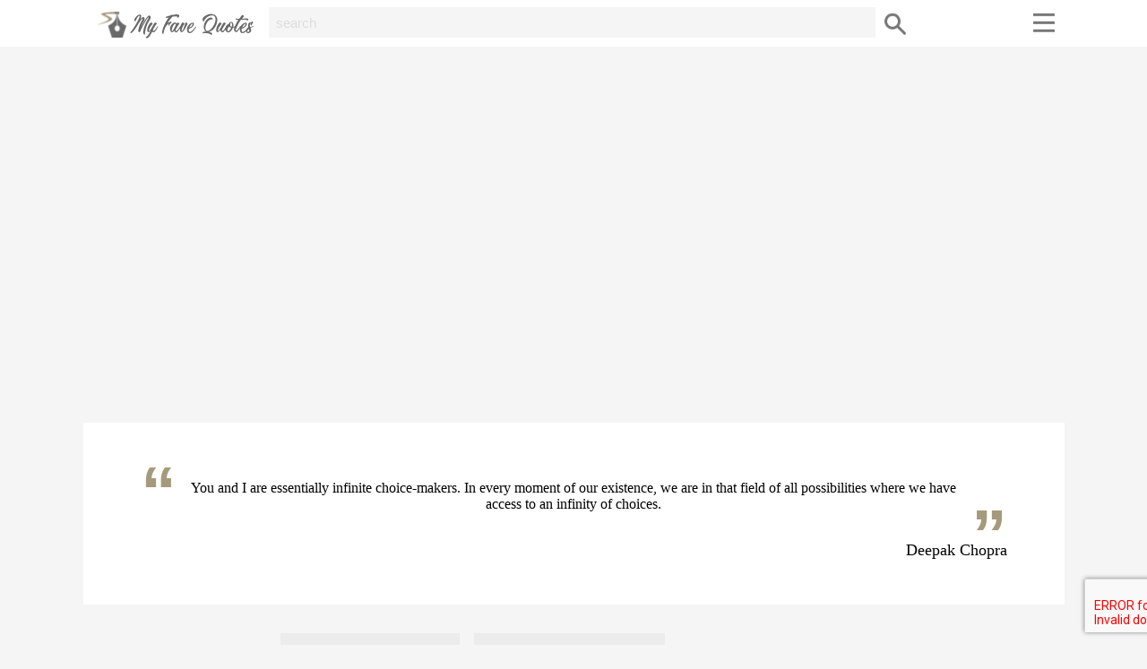

--- FILE ---
content_type: text/html; charset=UTF-8
request_url: https://www.myfavequotes.co.uk/quote/deepak-chopra-essentially-infinite/
body_size: 9629
content:
<!DOCTYPE html><html lang="en"><head><link media="all" href="https://www.myfavequotes.co.uk/wp-content/cache/autoptimize/css/autoptimize_b71e49ce76ae2a6d3e939342c52502ba.css" rel="stylesheet"><title>&quot;You and I are...&quot; - Deepak Chopra ~ My Fave Quotes</title><link rel="icon" href="/favicon.ico" type="image/x-icon"><meta name="viewport" content="width=device-width, initial-scale=1"><meta name="theme-color" content="#a69a7c;"><meta name="msapplication-TileColor" content="#a69a7c;"><meta name='robots' content='index, follow, max-image-preview:large, max-snippet:-1, max-video-preview:-1' /><meta name="description" content="&quot;You and I are essentially infinite choice-makers. In every moment of our existence, we are in that field...&quot; - Deepak Chopra quote from myfavequotes.co.uk" /><link rel="canonical" href="https://www.myfavequotes.co.uk/quote/deepak-chopra-essentially-infinite/" /><meta property="og:locale" content="en_GB" /><meta property="og:type" content="article" /><meta property="og:title" content="&quot;You and I are...&quot; - Deepak Chopra ~ My Fave Quotes" /><meta property="og:description" content="&quot;You and I are essentially infinite choice-makers. In every moment of our existence, we are in that field...&quot; - Deepak Chopra quote from myfavequotes.co.uk" /><meta property="og:url" content="https://www.myfavequotes.co.uk/quote/deepak-chopra-essentially-infinite/" /><meta property="og:site_name" content="My Fave Quotes" /><meta name="twitter:card" content="summary_large_image" /> <script type="application/ld+json" class="yoast-schema-graph">{"@context":"https://schema.org","@graph":[{"@type":"WebPage","@id":"https://www.myfavequotes.co.uk/quote/deepak-chopra-essentially-infinite/","url":"https://www.myfavequotes.co.uk/quote/deepak-chopra-essentially-infinite/","name":"\"You and I are...\" - Deepak Chopra ~ My Fave Quotes","isPartOf":{"@id":"https://www.myfavequotes.co.uk/#website"},"datePublished":"2018-10-15T10:14:16+00:00","description":"\"You and I are essentially infinite choice-makers. In every moment of our existence, we are in that field...\" - Deepak Chopra quote from myfavequotes.co.uk","breadcrumb":{"@id":"https://www.myfavequotes.co.uk/quote/deepak-chopra-essentially-infinite/#breadcrumb"},"inLanguage":"en-GB","potentialAction":[{"@type":"ReadAction","target":["https://www.myfavequotes.co.uk/quote/deepak-chopra-essentially-infinite/"]}]},{"@type":"BreadcrumbList","@id":"https://www.myfavequotes.co.uk/quote/deepak-chopra-essentially-infinite/#breadcrumb","itemListElement":[{"@type":"ListItem","position":1,"name":"Home","item":"https://www.myfavequotes.co.uk/"},{"@type":"ListItem","position":2,"name":"Quote","item":"https://www.myfavequotes.co.uk/quote/"},{"@type":"ListItem","position":3,"name":"Deepak Chopra"}]},{"@type":"WebSite","@id":"https://www.myfavequotes.co.uk/#website","url":"https://www.myfavequotes.co.uk/","name":"My Fave Quotes","description":"","potentialAction":[{"@type":"SearchAction","target":{"@type":"EntryPoint","urlTemplate":"https://www.myfavequotes.co.uk/?s={search_term_string}"},"query-input":{"@type":"PropertyValueSpecification","valueRequired":true,"valueName":"search_term_string"}}],"inLanguage":"en-GB"}]}</script> <link rel="alternate" type="application/rss+xml" title="My Fave Quotes &raquo; Deepak Chopra Comments Feed" href="https://www.myfavequotes.co.uk/quote/deepak-chopra-essentially-infinite/feed/" /><link rel="alternate" title="oEmbed (JSON)" type="application/json+oembed" href="https://www.myfavequotes.co.uk/wp-json/oembed/1.0/embed?url=https%3A%2F%2Fwww.myfavequotes.co.uk%2Fquote%2Fdeepak-chopra-essentially-infinite%2F" /><link rel="alternate" title="oEmbed (XML)" type="text/xml+oembed" href="https://www.myfavequotes.co.uk/wp-json/oembed/1.0/embed?url=https%3A%2F%2Fwww.myfavequotes.co.uk%2Fquote%2Fdeepak-chopra-essentially-infinite%2F&#038;format=xml" /> <script type="text/javascript" src="https://www.myfavequotes.co.uk/wp-includes/js/jquery/jquery.min.js" id="jquery-core-js"></script> <script type="text/javascript" id="favorites-js-extra">var favorites_data = {"ajaxurl":"https://www.myfavequotes.co.uk/wp-admin/admin-ajax.php","nonce":"fddc053641","favorite":"Favorite \u003Ci class=\"sf-icon-star-empty\"\u003E\u003C/i\u003E","favorited":"Favorited \u003Ci class=\"sf-icon-star-full\"\u003E\u003C/i\u003E","includecount":"","indicate_loading":"","loading_text":"Loading","loading_image":"","loading_image_active":"","loading_image_preload":"","cache_enabled":"1","button_options":{"button_type":{"label":"Favorite","icon":"\u003Ci class=\"sf-icon-favorite\"\u003E\u003C/i\u003E","icon_class":"sf-icon-favorite","state_default":"Favorite","state_active":"Favorited"},"custom_colors":false,"box_shadow":false,"include_count":false,"default":{"background_default":false,"border_default":false,"text_default":false,"icon_default":false,"count_default":false},"active":{"background_active":false,"border_active":false,"text_active":false,"icon_active":false,"count_active":false}},"authentication_modal_content":"\u003Cp\u003EPlease login to add favorites.\u003C/p\u003E\n\u003Cp\u003E\u003Ca href=\"#\" data-favorites-modal-close\u003EDismiss this notice\u003C/a\u003E\u003C/p\u003E\n","authentication_redirect":"1","dev_mode":"","logged_in":"","user_id":"0","authentication_redirect_url":""};
//# sourceURL=favorites-js-extra</script> <link rel="https://api.w.org/" href="https://www.myfavequotes.co.uk/wp-json/" /><link rel="EditURI" type="application/rsd+xml" title="RSD" href="https://www.myfavequotes.co.uk/xmlrpc.php?rsd" /><meta name="generator" content="WordPress 6.9" /><link rel='shortlink' href='https://www.myfavequotes.co.uk/?p=10744' />  <script async src="https://www.googletagmanager.com/gtag/js?id=UA-123713833-1"></script> <script>window.dataLayer = window.dataLayer || [];
  function gtag(){dataLayer.push(arguments);}
  gtag('js', new Date());

  gtag('config', 'UA-123713833-1');</script> </head><body><div id="header"><div class="menu"><p class="logo"> <a href="/"> <img src="http://myfavequotes.co.uk/my-fave-quotes.png" alt="My Fave Quotes"> </a></p> <a href="javascript:void(0);" class="icon search" onclick="myFunction2()"></a><div class="topsearch" id="myTopsearch"><form method="get" id="searchform" action="https://www.myfavequotes.co.uk"> <input class="text" placeholder="search" name="s" id="s" type="text"> <button type="submit" class="submit" name="Submit"> </button></form></div><div class="navigation"> <a href="javascript:void(0);" onclick="myFunction3()" class="usericon"></a><div id="myTopuser" class="topuser"><ul><li> <a href="/login/#tab1_login/">Login</a></li><li> <a href="/login/#tab2_login/">Register</a></li></ul></div> <a href="javascript:void(0);" onclick="myFunction1()" class="menuicon"></a><div id="myTopmenu" class="topmenu"><ul class="quicknav"><li> <a href="/author-a-z/">Authors</a></li><li> <a href="/topic-a-z/">Topics</a></li></ul><ul class="mainnav"><li> <a href="/about/">About</a></li><li> <a href="/blog/">Blog</a></li><li> <a href="/faq/">FAQ</a></li><li> <a href="/contact/">Contact</a></li></ul></div></div></div></div><div id="main"><div class="widget_text advert"><div class="textwidget custom-html-widget"><script async src="//pagead2.googlesyndication.com/pagead/js/adsbygoogle.js"></script>  <ins class="adsbygoogle"
 style="display:block"
 data-ad-client="ca-pub-3504808899436942"
 data-ad-slot="8999031978"
 data-ad-format="auto"
 data-full-width-responsive="true"></ins> <script>(adsbygoogle = window.adsbygoogle || []).push({});</script></div></div><div class="main-quote"><div class="single-quote"><p>You and I are essentially infinite choice-makers. In every moment of our existence, we are in that field of all possibilities where we have access to an infinity of choices.</p></div><h1>Deepak Chopra</h1></div><div class="quote-meta"><ul class="meta-share"><li><div class="heateor_sss_sharing_container heateor_sss_horizontal_sharing" data-heateor-ss-offset="0" data-heateor-sss-href='https://www.myfavequotes.co.uk/quote/deepak-chopra-essentially-infinite/'><div class="heateor_sss_sharing_ul"><a aria-label="Facebook" class="heateor_sss_facebook" href="https://www.facebook.com/sharer/sharer.php?u=https%3A%2F%2Fwww.myfavequotes.co.uk%2Fquote%2Fdeepak-chopra-essentially-infinite%2F" title="Facebook" rel="nofollow noopener" target="_blank" style="font-size:32px!important;box-shadow:none;display:inline-block;vertical-align:middle"><span class="heateor_sss_svg" style="background-color:#0765FE;width:35px;height:35px;display:inline-block;opacity:1;float:left;font-size:32px;box-shadow:none;display:inline-block;font-size:16px;padding:0 4px;vertical-align:middle;background-repeat:repeat;overflow:hidden;padding:0;cursor:pointer;box-sizing:content-box"><svg style="display:block;" focusable="false" aria-hidden="true" xmlns="http://www.w3.org/2000/svg" width="100%" height="100%" viewBox="0 0 32 32"><path fill="#fff" d="M28 16c0-6.627-5.373-12-12-12S4 9.373 4 16c0 5.628 3.875 10.35 9.101 11.647v-7.98h-2.474V16H13.1v-1.58c0-4.085 1.849-5.978 5.859-5.978.76 0 2.072.15 2.608.298v3.325c-.283-.03-.775-.045-1.386-.045-1.967 0-2.728.745-2.728 2.683V16h3.92l-.673 3.667h-3.247v8.245C23.395 27.195 28 22.135 28 16Z"></path></svg></span></a><a aria-label="Twitter" class="heateor_sss_button_twitter" href="https://twitter.com/intent/tweet?text=Deepak%20Chopra&url=https%3A%2F%2Fwww.myfavequotes.co.uk%2Fquote%2Fdeepak-chopra-essentially-infinite%2F" title="Twitter" rel="nofollow noopener" target="_blank" style="font-size:32px!important;box-shadow:none;display:inline-block;vertical-align:middle"><span class="heateor_sss_svg heateor_sss_s__default heateor_sss_s_twitter" style="background-color:#55acee;width:35px;height:35px;display:inline-block;opacity:1;float:left;font-size:32px;box-shadow:none;display:inline-block;font-size:16px;padding:0 4px;vertical-align:middle;background-repeat:repeat;overflow:hidden;padding:0;cursor:pointer;box-sizing:content-box"><svg style="display:block;" focusable="false" aria-hidden="true" xmlns="http://www.w3.org/2000/svg" width="100%" height="100%" viewBox="-4 -4 39 39"><path d="M28 8.557a9.913 9.913 0 0 1-2.828.775 4.93 4.93 0 0 0 2.166-2.725 9.738 9.738 0 0 1-3.13 1.194 4.92 4.92 0 0 0-3.593-1.55 4.924 4.924 0 0 0-4.794 6.049c-4.09-.21-7.72-2.17-10.15-5.15a4.942 4.942 0 0 0-.665 2.477c0 1.71.87 3.214 2.19 4.1a4.968 4.968 0 0 1-2.23-.616v.06c0 2.39 1.7 4.38 3.952 4.83-.414.115-.85.174-1.297.174-.318 0-.626-.03-.928-.086a4.935 4.935 0 0 0 4.6 3.42 9.893 9.893 0 0 1-6.114 2.107c-.398 0-.79-.023-1.175-.068a13.953 13.953 0 0 0 7.55 2.213c9.056 0 14.01-7.507 14.01-14.013 0-.213-.005-.426-.015-.637.96-.695 1.795-1.56 2.455-2.55z" fill="#fff"></path></svg></span></a><a aria-label="Whatsapp" class="heateor_sss_whatsapp" href="https://api.whatsapp.com/send?text=Deepak%20Chopra%20https%3A%2F%2Fwww.myfavequotes.co.uk%2Fquote%2Fdeepak-chopra-essentially-infinite%2F" title="Whatsapp" rel="nofollow noopener" target="_blank" style="font-size:32px!important;box-shadow:none;display:inline-block;vertical-align:middle"><span class="heateor_sss_svg" style="background-color:#55eb4c;width:35px;height:35px;display:inline-block;opacity:1;float:left;font-size:32px;box-shadow:none;display:inline-block;font-size:16px;padding:0 4px;vertical-align:middle;background-repeat:repeat;overflow:hidden;padding:0;cursor:pointer;box-sizing:content-box"><svg style="display:block;" focusable="false" aria-hidden="true" xmlns="http://www.w3.org/2000/svg" width="100%" height="100%" viewBox="-6 -5 40 40"><path class="heateor_sss_svg_stroke heateor_sss_no_fill" stroke="#fff" stroke-width="2" fill="none" d="M 11.579798566743314 24.396926207859085 A 10 10 0 1 0 6.808479557110079 20.73576436351046"></path><path d="M 7 19 l -1 6 l 6 -1" class="heateor_sss_no_fill heateor_sss_svg_stroke" stroke="#fff" stroke-width="2" fill="none"></path><path d="M 10 10 q -1 8 8 11 c 5 -1 0 -6 -1 -3 q -4 -3 -5 -5 c 4 -2 -1 -5 -1 -4" fill="#fff"></path></svg></span></a><a class="heateor_sss_more" aria-label="More" title="More" rel="nofollow noopener" style="font-size: 32px!important;border:0;box-shadow:none;display:inline-block!important;font-size:16px;padding:0 4px;vertical-align: middle;display:inline;" href="https://www.myfavequotes.co.uk/quote/deepak-chopra-essentially-infinite/" onclick="event.preventDefault()"><span class="heateor_sss_svg" style="background-color:#ee8e2d;width:35px;height:35px;display:inline-block!important;opacity:1;float:left;font-size:32px!important;box-shadow:none;display:inline-block;font-size:16px;padding:0 4px;vertical-align:middle;display:inline;background-repeat:repeat;overflow:hidden;padding:0;cursor:pointer;box-sizing:content-box;" onclick="heateorSssMoreSharingPopup(this, 'https://www.myfavequotes.co.uk/quote/deepak-chopra-essentially-infinite/', 'Deepak%20Chopra', '' )"><svg xmlns="http://www.w3.org/2000/svg" xmlns:xlink="http://www.w3.org/1999/xlink" viewBox="-.3 0 32 32" version="1.1" width="100%" height="100%" style="display:block;" xml:space="preserve"><g><path fill="#fff" d="M18 14V8h-4v6H8v4h6v6h4v-6h6v-4h-6z" fill-rule="evenodd"></path></g></svg></span></a></div><div class="heateorSssClear"></div></div></li></ul><ul class="meta-cat"><li>Filled Under:</li><li><a href="/quote-theme/wisdom/">Wisdom</a></li></ul><ul class="meta-author"><li>Author:</li><li><a href="/quote-author/deepak-chopra/">Deepak Chopra</a></li></ul><ul class="meta-share"><li><div class="simplefavorite-button preset" data-postid="10744" data-siteid="1" data-groupid="1" data-favoritecount="0" style=""><i class="sf-icon-favorite" style=""></i>Favorite</div></li></ul></div><div class="more-quotes3"><h2>More quotes by Deepak Chopra</h2><div class="relatedquotes3"><div class="relatedquote1"><div class="relatedsinglequote"><a href="https://www.myfavequotes.co.uk/quote/deepak-chopra-silence-great-teacher/"><p>Silence is the great teacher, and to learn its lessons you must pay attention to it. There is no substitute for the creative inspiration, knowledge, and stability that come from knowing how to contact your core of inner silence. The great Sufi poet Rumi wrote, Only let the moving waters calm down, and the sun and moon will be reflected on the surface of your being.</p> </a></div><h3><a href="https://www.myfavequotes.co.uk/quote/deepak-chopra-silence-great-teacher/">Deepak Chopra</a></h3></div><div class="relatedquote1"><div class="relatedsinglequote"><a href="https://www.myfavequotes.co.uk/quote/deepak-chopra-world-response-observer/"><p>The physical world, including our bodies, is a response of the observer. We create our bodies as we create the experience of our world.</p> </a></div><h3><a href="https://www.myfavequotes.co.uk/quote/deepak-chopra-world-response-observer/">Deepak Chopra</a></h3></div><div class="relatedquote1"><div class="relatedsinglequote"><a href="https://www.myfavequotes.co.uk/quote/deepak-chopra-state-bliss/"><p>If you want to reach a state of bliss, then go beyond your ego and the internal dialogue. Make a decision to relinquish the need to control, the need to be approved, and the need to judge. Those are the three things the ego is doing all the time. It&#8217;s very important to be aware of them every time they come up.</p> </a></div><h3><a href="https://www.myfavequotes.co.uk/quote/deepak-chopra-state-bliss/">Deepak Chopra</a></h3></div><div class="relatedquote1"><div class="relatedsinglequote"><a href="https://www.myfavequotes.co.uk/quote/deepak-chopra-anticipation-response/"><p>Our thinking and our behaviour are always in anticipation of a response. It is therefore fear-based.</p> </a></div><h3><a href="https://www.myfavequotes.co.uk/quote/deepak-chopra-anticipation-response/">Deepak Chopra</a></h3></div><div class="relatedquote1"><div class="relatedsinglequote"><a href="https://www.myfavequotes.co.uk/quote/deepak-chopra-dharma/"><p>According to this law [the law of Dharma], you have a unique talent and a unique way of expressing it. There is something that you can do better than anyone else in the whole world&#8211;and for every unique talent and unique expression of that talent, there are also unique needs. When these needs are matched with the creative expression of your talent, that is the spark that creates affluence. Expressing your talents to fulfill needs creates unlimited wealth and abundance.</p> </a></div><h3><a href="https://www.myfavequotes.co.uk/quote/deepak-chopra-dharma/">Deepak Chopra</a></h3></div><div class="relatedquote1"><div class="relatedsinglequote"><a href="https://www.myfavequotes.co.uk/quote/deepak-chopra-heart-suffers/"><p>The less you open your heart to others, the more your heart suffers.</p> </a></div><h3><a href="https://www.myfavequotes.co.uk/quote/deepak-chopra-heart-suffers/">Deepak Chopra</a></h3></div></div></div><div class="more-quotes3"><h2>More quotes about Wisdom</h2><div class="relatedquotes3"><div class="relatedquote1"><div class="relatedsinglequote"><a href="https://www.myfavequotes.co.uk/quote/henry-david-thoreau-humility-like/"><p>Humility like the darkness, reveals the heavenly lights.</p> </a></div><h3><a href="https://www.myfavequotes.co.uk/quote/henry-david-thoreau-humility-like/">Henry David Thoreau</a></h3></div><div class="relatedquote1"><div class="relatedsinglequote"><a href="https://www.myfavequotes.co.uk/quote/rabindranath-tagore-heavenly-kingdom/"><p>This is the ultimate end of man, to find the One which is in him; which is his truth, which is his soul; the key with which he opens the gate of the spiritual life, the heavenly kingdom.</p> </a></div><h3><a href="https://www.myfavequotes.co.uk/quote/rabindranath-tagore-heavenly-kingdom/">Rabindranath Tagore</a></h3></div><div class="relatedquote1"><div class="relatedsinglequote"><a href="https://www.myfavequotes.co.uk/quote/winston-churchill-opportunity-difficulty/"><p>The pessimist sees difficulty in every opportunity. The optimist sees the opportunity in every difficulty.</p> </a></div><h3><a href="https://www.myfavequotes.co.uk/quote/winston-churchill-opportunity-difficulty/">Winston Churchill</a></h3></div><div class="relatedquote1"><div class="relatedsinglequote"><a href="https://www.myfavequotes.co.uk/quote/ralph-waldo-emerson-this-time/"><p>This time, like all times, is a very good one, if we but know what to do with it.</p> </a></div><h3><a href="https://www.myfavequotes.co.uk/quote/ralph-waldo-emerson-this-time/">Ralph Waldo Emerson</a></h3></div><div class="relatedquote1"><div class="relatedsinglequote"><a href="https://www.myfavequotes.co.uk/quote/william-penn-pathway-good-faith/"><p>We meet on the broad pathway of good faith and good will; no advantage shall be taken on either side, but all shall be openness and love. I will not call you children, &#8212; for parents sometimes chide their children too severely; nor brothers only, &#8212; for brothers differ. The friendship between me and you I will not compare to a chain; for that the rains might rust, or the falling tree might break. We are the same as if one man&#8217;s body were to be divided into two parts, we are all one flesh and blood.</p> </a></div><h3><a href="https://www.myfavequotes.co.uk/quote/william-penn-pathway-good-faith/">William Penn</a></h3></div><div class="relatedquote1"><div class="relatedsinglequote"><a href="https://www.myfavequotes.co.uk/quote/robert-ballard-follow-passion/"><p>Follow your own passion &#8211; not your parents&#8217;, not your teachers&#8217;- yours.</p> </a></div><h3><a href="https://www.myfavequotes.co.uk/quote/robert-ballard-follow-passion/">Robert Ballard</a></h3></div><div class="relatedquote1"><div class="relatedsinglequote"><a href="https://www.myfavequotes.co.uk/quote/mark-twain-humorous-things/"><p>There are many humorous things in the world; among them, the white man&#8217;s notion that he is less savage than the other savages.</p> </a></div><h3><a href="https://www.myfavequotes.co.uk/quote/mark-twain-humorous-things/">Mark Twain</a></h3></div><div class="relatedquote1"><div class="relatedsinglequote"><a href="https://www.myfavequotes.co.uk/quote/ralph-waldo-emerson-good-news/"><p>The good news is that the moment you decide that what you know is more important than what you have been taught to believe, you will have shifted gears in your quest for abundance. Success comes from within, not from without.</p> </a></div><h3><a href="https://www.myfavequotes.co.uk/quote/ralph-waldo-emerson-good-news/">Ralph Waldo Emerson</a></h3></div><div class="relatedquote1"><div class="relatedsinglequote"><a href="https://www.myfavequotes.co.uk/quote/ralph-waldo-emerson-happiness-perfume/"><p>Happiness is a perfume which you cannot pour on someone without getting some on yourself.</p> </a></div><h3><a href="https://www.myfavequotes.co.uk/quote/ralph-waldo-emerson-happiness-perfume/">Ralph Waldo Emerson</a></h3></div><div class="relatedquote1"><div class="relatedsinglequote"><a href="https://www.myfavequotes.co.uk/quote/socrates-call-educated/"><p>Whom do I call educated? First, those who manage well the circumstances they encounter day by day. Next, those who are decent and honorable in their intercourse with all men, bearing easily and good naturedly what is offensive in others and being as agreeable and reasonable to their associates as is humanly possible to be&#8230; those who hold their pleasures always under control and are not ultimately overcome by their misfortunes&#8230; those who are not spoiled by their successes, who do not desert their true selves but hold their ground steadfastly as wise and sober &#8212; minded men.</p> </a></div><h3><a href="https://www.myfavequotes.co.uk/quote/socrates-call-educated/">Socrates</a></h3></div><div class="relatedquote1"><div class="relatedsinglequote"><a href="https://www.myfavequotes.co.uk/quote/alicia-keys-figuring-yourself-out/"><p>When you&#8217;re first figuring yourself out, you care so much about what people think of you.</p> </a></div><h3><a href="https://www.myfavequotes.co.uk/quote/alicia-keys-figuring-yourself-out/">Alicia Keys</a></h3></div><div class="relatedquote1"><div class="relatedsinglequote"><a href="https://www.myfavequotes.co.uk/quote/eleanor-roosevelt-life-adventure/"><p>Do not stop thinking of life as an adventure. You have no security unless you can live bravely, excitingly, imaginatively; unless you can choose a challenge instead of competence.</p> </a></div><h3><a href="https://www.myfavequotes.co.uk/quote/eleanor-roosevelt-life-adventure/">Eleanor Roosevelt</a></h3></div><div class="relatedquote1"><div class="relatedsinglequote"><a href="https://www.myfavequotes.co.uk/quote/henry-david-thoreau-nobody-calls/"><p>I have a great deal of company in the house, especially in the morning when nobody calls.</p> </a></div><h3><a href="https://www.myfavequotes.co.uk/quote/henry-david-thoreau-nobody-calls/">Henry David Thoreau</a></h3></div><div class="relatedquote1"><div class="relatedsinglequote"><a href="https://www.myfavequotes.co.uk/quote/samuel-johnson-great-privilege-poverty/"><p>It is the great privilege of poverty to be happy and yet unenvied, to be healthy with physic, secure without a guard, and to obtain from the bounty of nature what the great and wealthy are compelled to procure by the help of art.</p> </a></div><h3><a href="https://www.myfavequotes.co.uk/quote/samuel-johnson-great-privilege-poverty/">Samuel Johnson</a></h3></div><div class="relatedquote1"><div class="relatedsinglequote"><a href="https://www.myfavequotes.co.uk/quote/maya-angelou-loving-life-greedy/"><p>There is a very fine line between loving life and being greedy for it.</p> </a></div><h3><a href="https://www.myfavequotes.co.uk/quote/maya-angelou-loving-life-greedy/">Maya Angelou</a></h3></div></div></div><div class="widget_text advert"><div class="textwidget custom-html-widget"><script async src="//pagead2.googlesyndication.com/pagead/js/adsbygoogle.js"></script>  <ins class="adsbygoogle"
 style="display:block"
 data-ad-client="ca-pub-3504808899436942"
 data-ad-slot="8999031978"
 data-ad-format="auto"
 data-full-width-responsive="true"></ins> <script>(adsbygoogle = window.adsbygoogle || []).push({});</script></div></div></div><div id="footer"><div class="footer-content"><div class="footer-row"><div class="footer-logo"> <a href="/"> <img src="http://myfavequotes.co.uk/my-fave-quotes.png" alt="My Fave Quotes"> </a></div><ul class="social"><li><a class="facebook" href="https://www.facebook.com/myfavequotesuk/" target="_blank"></a></li><li><a class="twitter" href="#" target="_blank"></a></li><li><a class="pinterest" href="https://www.pinterest.co.uk/myfavequote/" target="_blank"></a></li><li><a class="instagram" href="#" target="_blank"></a></li></ul><ul class="top-row"><li> <a href="/author-a-z/">Authors</a></li><li> <a href="/topic-a-z/">Topic</a></li><li> <a href="/advertising/">Advertising</a></li><li> <a href="/faq/">FAQ</a></li><li> <a href="/submit/">Submit</a></li><li> <a href="/contact/">Contact</a></li></ul></div><div class="footer-row"><p>My Fave Quotes participates in various affiliate marketing programs, which means we may get paid commissions on editorially chosen products purchased through our links to retailer sites.</p></div><div class="footer-row"><ul class="bottom-row"><li class="first">&copy; 2016 - 2026 <a href="http://www.ajsdigitalgroup.co.uk/">AJS Digital Group</a>. All Rights Reserved.</li><li> <a href="/terms/">Terms of Use</a></li></ul></div></div></div></div> <script type="speculationrules">{"prefetch":[{"source":"document","where":{"and":[{"href_matches":"/*"},{"not":{"href_matches":["/wp-*.php","/wp-admin/*","/wp-content/uploads/*","/wp-content/*","/wp-content/plugins/*","/wp-content/themes/myfavequotes/*","/*\\?(.+)"]}},{"not":{"selector_matches":"a[rel~=\"nofollow\"]"}},{"not":{"selector_matches":".no-prefetch, .no-prefetch a"}}]},"eagerness":"conservative"}]}</script> <script type="text/javascript" src="https://www.myfavequotes.co.uk/wp-includes/js/dist/hooks.min.js" id="wp-hooks-js"></script> <script type="text/javascript" src="https://www.myfavequotes.co.uk/wp-includes/js/dist/i18n.min.js" id="wp-i18n-js"></script> <script type="text/javascript" id="wp-i18n-js-after">wp.i18n.setLocaleData( { 'text direction\u0004ltr': [ 'ltr' ] } );
//# sourceURL=wp-i18n-js-after</script> <script type="text/javascript" id="contact-form-7-js-before">var wpcf7 = {
    "api": {
        "root": "https:\/\/www.myfavequotes.co.uk\/wp-json\/",
        "namespace": "contact-form-7\/v1"
    }
};
//# sourceURL=contact-form-7-js-before</script> <script type="text/javascript" id="theme-my-login-js-extra">var themeMyLogin = {"action":"","errors":[]};
//# sourceURL=theme-my-login-js-extra</script> <script type="text/javascript" id="heateor_sss_sharing_js-js-before">function heateorSssLoadEvent(e) {var t=window.onload;if (typeof window.onload!="function") {window.onload=e}else{window.onload=function() {t();e()}}};	var heateorSssSharingAjaxUrl = 'https://www.myfavequotes.co.uk/wp-admin/admin-ajax.php', heateorSssCloseIconPath = 'https://www.myfavequotes.co.uk/wp-content/plugins/sassy-social-share/public/../images/close.png', heateorSssPluginIconPath = 'https://www.myfavequotes.co.uk/wp-content/plugins/sassy-social-share/public/../images/logo.png', heateorSssHorizontalSharingCountEnable = 0, heateorSssVerticalSharingCountEnable = 0, heateorSssSharingOffset = -10; var heateorSssMobileStickySharingEnabled = 0;var heateorSssCopyLinkMessage = "Link copied.";var heateorSssUrlCountFetched = [], heateorSssSharesText = 'Shares', heateorSssShareText = 'Share';function heateorSssPopup(e) {window.open(e,"popUpWindow","height=400,width=600,left=400,top=100,resizable,scrollbars,toolbar=0,personalbar=0,menubar=no,location=no,directories=no,status")}
//# sourceURL=heateor_sss_sharing_js-js-before</script> <script type="text/javascript" src="https://www.google.com/recaptcha/api.js?render=6LfC2igaAAAAANEh4GXnQL8Q-Rdbxjk6dkG-gZfq&amp;ver=3.0" id="google-recaptcha-js"></script> <script type="text/javascript" src="https://www.myfavequotes.co.uk/wp-includes/js/dist/vendor/wp-polyfill.min.js" id="wp-polyfill-js"></script> <script type="text/javascript" id="wpcf7-recaptcha-js-before">var wpcf7_recaptcha = {
    "sitekey": "6LfC2igaAAAAANEh4GXnQL8Q-Rdbxjk6dkG-gZfq",
    "actions": {
        "homepage": "homepage",
        "contactform": "contactform"
    }
};
//# sourceURL=wpcf7-recaptcha-js-before</script> <script defer src="https://www.myfavequotes.co.uk/wp-content/cache/autoptimize/js/autoptimize_9f8371e490731ed2ade14a536b25f3c6.js"></script></body></html>

--- FILE ---
content_type: text/html; charset=utf-8
request_url: https://www.google.com/recaptcha/api2/aframe
body_size: -248
content:
<!DOCTYPE HTML><html><head><meta http-equiv="content-type" content="text/html; charset=UTF-8"></head><body><script nonce="lVNtvq01Cl2ZIQC2Lc-CSA">/** Anti-fraud and anti-abuse applications only. See google.com/recaptcha */ try{var clients={'sodar':'https://pagead2.googlesyndication.com/pagead/sodar?'};window.addEventListener("message",function(a){try{if(a.source===window.parent){var b=JSON.parse(a.data);var c=clients[b['id']];if(c){var d=document.createElement('img');d.src=c+b['params']+'&rc='+(localStorage.getItem("rc::a")?sessionStorage.getItem("rc::b"):"");window.document.body.appendChild(d);sessionStorage.setItem("rc::e",parseInt(sessionStorage.getItem("rc::e")||0)+1);localStorage.setItem("rc::h",'1768933250117');}}}catch(b){}});window.parent.postMessage("_grecaptcha_ready", "*");}catch(b){}</script></body></html>